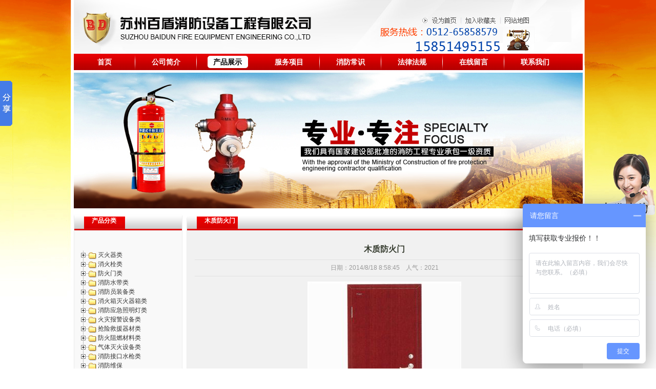

--- FILE ---
content_type: text/html; Charset=utf-8
request_url: http://www.szbd119.com/proshow_120.html
body_size: 8334
content:
<!DOCTYPE html PUBLIC "-//W3C//DTD XHTML 1.0 Transitional//EN" "http://www.w3.org/TR/xhtml1/DTD/xhtml1-transitional.dtd">
<html xmlns="http://www.w3.org/1999/xhtml">
<head>
<meta name="baidu-site-verification" content="Jh9JDfdTMA" />
<meta http-equiv="Content-Type" content="text/html; charset=utf-8" />
<meta name="Keywords" content="木质防火门_木质防火门" />
<meta name="Description" content="木质防火门_木质防火门_木质防火门" />
<title>木质防火门_苏州金属灭火器充装检测维修-消防工程安装维护保养-苏州百盾消防</title>
<link href="Images/Sdcms.Css" rel="stylesheet" type="text/css" />
<script src="Js/Jquery.js" type="text/javascript"></script>
<script src="Images/Sdcms.js" type="text/javascript"></script>
<link rel="StyleSheet" href="tree/dtree.css" type="text/css" />
<script src="tree/dtree.js" type="text/javascript"></script>
<link rel="stylesheet" href="images/jquery.jqzoom.css" type="text/css">
<script type="text/javascript" src="js/jquery.jqzoom-core.js"></script>
<script language="javascript" type="text/javascript">
$(document).ready(function($) {
	$(".jqzoom").jqueryzoom({
		xzoom: 80,  // 放大图的宽
		yzoom: 60,  // 放大图的高
		offset: 30,   // 放大图距离原图的位置
		position: 'right'  // 放大图在原图的右边(默认为right)
	});
});
</script>
<link href="css.css" rel="stylesheet" type="text/css" />
<script type="text/javascript" language="javascript">
 
    //加入收藏
 
        function AddFavorite(sURL, sTitle) {
 
            sURL = encodeURI(sURL); 
        try{   
 
            window.external.addFavorite(sURL, sTitle);   
 
        }catch(e) {   
 
            try{   
 
                window.sidebar.addPanel(sTitle, sURL, "");   
 
            }catch (e) {   
 
                alert("加入收藏失败，请使用Ctrl+D进行添加,或手动在浏览器里进行设置.");
 
            }   
 
        }
 
    }
 
    //设为首页
 
    function SetHome(url){
 
        if (document.all) {
 
            document.body.style.behavior='url(#default#homepage)';
 
               document.body.setHomePage(url);
 
        }else{
 
            alert("您好,您的浏览器不支持自动设置页面为首页功能,请您手动在浏览器里设置该页面为首页!");
 
        }
 

    }
 
</script>
</head>

<body>
<div style="width:993px; margin:0 auto; ">
  <div> <img src="images/head.png"  border="0" usemap="#Map" />
<map name="Map" id="Map">
  <area shape="rect" coords="696,29,747,47" onclick="SetHome(window.location)" href="javascript:void(0)" />
  <area shape="rect" coords="763,32,825,50" onclick="AddFavorite(window.location,document.title)" href="javascript:void(0)" />
  <area shape="rect" coords="836,29,891,51" href="contact.html" />
</map>
<div id="menu">
  <ul>
	<li ><a href="index.html">首页</a></li>
	<li ><a href="about.html">公司简介</a></li>
	<li class='pre'><a href="product.html">产品展示</a></li>
	<li ><a href="service.html">服务项目</a></li>
	<li ><a href="sense.html">消防常识</a></li>
	<li ><a href="laws.html">法律法规</a></li>
	<li ><a href="message.html">在线留言</a></li>
	<li class='zuihou'><a href="contact.html"> 联系我们</a></li>
  </ul>
</div>
</div>
<div class="banner">
<SCRIPT language=JavaScript> 
		var bannerAD=new Array(); 
		var bannerADlink=new Array(); 
		var adNum=0; 
		
		bannerAD[0]="/UpLoad/201411/2014112554396605.jpg";
		bannerADlink[0]="";
		
		bannerAD[1]="/UpLoad/201411/2014112553582749.jpg";
		bannerADlink[1]="";
		
		bannerAD[2]="/UpLoad/201411/2014112553548561.jpg";
		bannerADlink[2]="";
		
		 
		var preloadedimages=new Array(); 
		
		for (i=1;i<bannerAD.length;i++){ 
		preloadedimages[i]=new Image(); 
		preloadedimages[i].src=bannerAD[i]; 
		} 
		
		function setTransition(){ 
		if (document.all){ 
		bannerADrotator.filters.revealTrans.Transition=Math.floor(Math.random()*23); 
		bannerADrotator.filters.revealTrans.apply(); 
		} 
		} 
		
		function playTransition(){ 
		if (document.all) 
		bannerADrotator.filters.revealTrans.play() 
		} 
		
		function nextAd(){ 
		if(adNum<bannerAD.length-1)adNum++ ; 
		else adNum=0; 
		setTransition(); 
		document.images.bannerADrotator.src=bannerAD[adNum]; 
		playTransition(); 
		theTimer=setTimeout("nextAd()", 5000); 
		} 
		
		function jump2url(){ 
		jumpUrl=bannerADlink[adNum]; 
		jumpTarget='_blank'; 
		if (jumpUrl != ''){ 
		if (jumpTarget != '')window.open(jumpUrl,jumpTarget); 
		else location.href=jumpUrl; 
		} 
		} 
		function displayStatusMsg() { 
		status=bannerADlink[adNum]; 
		document.returnValue = true; 
		} 

		</SCRIPT>
		<a href="javascript:jump2url()"><IMG style="FILTER: revealTrans(duration=2,transition=20);" src="images/banner.jpg" width="993" height="265" border=0 name=bannerADrotator ></a>
		<SCRIPT language=JavaScript>nextAd()</SCRIPT>
</div>
  <div class="main">
    <div class="l w212">
  <div class="mb">
	<div class="cplb-hd">
	  <h1>产品分类</h1>
	</div>
	<div class="cplb">
	 <script type="text/javascript">
			d = new dTree('d');
			d.config.target = "";
			d.config.parenttree = false;//是否启用最顶层
			d.config.folderLinks = true//文件夹是否允许链接
			d.config.closeSameLevel = true;
			d.add(0,-1,'产品类别');//如果上面为假，则此行设置无效
			
			d.add(3,0,'灭火器类','product-3.html');
			
			d.add(25,0,'消火栓类','product-25.html');
			
			d.add(28,0,'防火门类','product-28.html');
			
			d.add(8,0,'消防水带类','product-8.html');
			
			d.add(6,0,'消防员装备类','product-6.html');
			
			d.add(44,0,'消火箱灭火器箱类','product-44.html');
			
			d.add(45,0,'消防应急照明灯类','product-45.html');
			
			d.add(5,0,'火灾报警设备类','product-5.html');
			
			d.add(55,0,'抢险救援器材类','product-55.html');
			
			d.add(66,0,'防火阻燃材料类','product-66.html');
			
			d.add(9,0,'气体灭火设备类','product-9.html');
			
			d.add(75,0,'消防接口水枪类','product-75.html');
			
			d.add(82,0,'消防维保','product-82.html');
			
			d.add(83,0,'灭火器充装维修年检','product-83.html');
			
			d.add(84,0,'探测器清洗','product-84.html');
			
			d.add(85,0,'消防电气检测','product-85.html');
			
			d.add(88,0,'化学品防爆柜','product-88.html');
			
			d.add(14,3,'手提式灭火器','product-14.html');
			
			d.add(10,3,'悬挂式灭火器','product-10.html');
			
			d.add(13,3,'推车式灭火器','product-13.html');
			
			d.add(89,3,'推车式干粉灭火器','product-89.html');
			
			d.add(49,5,'火灾显示器','product-49.html');
			
			d.add(50,5,'温感','product-50.html');
			
			d.add(51,5,'烟感','product-51.html');
			
			d.add(52,5,'可燃气体报警控制器','product-52.html');
			
			d.add(53,5,'火灾报警控制器','product-53.html');
			
			d.add(54,5,'报警按钮','product-54.html');
			
			d.add(33,6,'消防员特种装备','product-33.html');
			
			d.add(34,6,'消防员常规装备','product-34.html');
			
			d.add(90,8,'消防水袋类','product-90.html');
			
			d.add(71,9,'IG-541灭火系统','product-71.html');
			
			d.add(72,9,'泡沫比例混合装置','product-72.html');
			
			d.add(73,9,'七氟丙烷灭火系统','product-73.html');
			
			d.add(74,9,'高压二氧化碳灭火系统…','product-74.html');
			
			d.add(12,10,'悬挂式干粉灭火器','product-12.html');
			
			d.add(11,10,'悬挂式六氟丙烷灭火器…','product-11.html');
			
			d.add(15,13,'推车式机械泡沫灭火器…','product-15.html');
			
			d.add(16,13,'推车式二氧化碳灭火器…','product-16.html');
			
			d.add(17,13,'推车式干粉灭火器','product-17.html');
			
			d.add(18,14,'超细干粉灭火器','product-18.html');
			
			d.add(19,14,'车用灭火器','product-19.html');
			
			d.add(20,14,'冷火302环保型灭火器','product-20.html');
			
			d.add(21,14,'D型金属灭火器','product-21.html');
			
			d.add(22,14,'手提式水型灭火器','product-22.html');
			
			d.add(23,14,'手提式二氧化碳灭火器…','product-23.html');
			
			d.add(24,14,'手提式干粉灭火器','product-24.html');
			
			d.add(98,14,'风力灭火器','product-98.html');
			
			d.add(26,25,'室内消火栓','product-26.html');
			
			d.add(27,25,'室外消火栓','product-27.html');
			
			d.add(29,28,'防火门锁、逃生锁','product-29.html');
			
			d.add(30,28,'木质防火门','product-30.html');
			
			d.add(31,28,'防火卷帘门','product-31.html');
			
			d.add(32,28,'钢质防火门','product-32.html');
			
			d.add(35,33,'消防正压式空气呼吸器…','product-35.html');
			
			d.add(37,33,'自救呼吸器','product-37.html');
			
			d.add(39,34,'消防安全锤','product-39.html');
			
			d.add(40,34,'消防胶靴','product-40.html');
			
			d.add(41,34,'消防手套','product-41.html');
			
			d.add(42,34,'消防头盔','product-42.html');
			
			d.add(43,34,'消防员普通防护服','product-43.html');
			
			d.add(91,44,'消火箱灭火器箱类','product-91.html');
			
			d.add(46,45,'消防应急电源','product-46.html');
			
			d.add(47,45,'消防应急灯具','product-47.html');
			
			d.add(48,45,'消防疏散照明灯','product-48.html');
			
			d.add(56,55,'消防梯','product-56.html');
			
			d.add(57,55,'消防救援器材','product-57.html');
			
			d.add(59,56,'三节挂梯','product-59.html');
			
			d.add(60,56,'两节挂梯','product-60.html');
			
			d.add(61,56,'挂钩梯','product-61.html');
			
			d.add(62,56,'单杆梯','product-62.html');
			
			d.add(63,57,'救生软梯','product-63.html');
			
			d.add(64,57,'救生垫','product-64.html');
			
			d.add(65,57,'缓降器','product-65.html');
			
			d.add(67,66,'灭火毯','product-67.html');
			
			d.add(68,66,'防火板','product-68.html');
			
			d.add(69,66,'防火玻璃','product-69.html');
			
			d.add(70,66,'阻燃剂','product-70.html');
			
			d.add(76,75,'消防泡沫枪','product-76.html');
			
			d.add(77,75,'消防水枪','product-77.html');
			
			d.add(81,75,'接扣','product-81.html');
			
			d.add(78,77,'喷雾水枪','product-78.html');
			
			d.add(79,77,'直流水枪','product-79.html');
			
			d.add(80,77,'多功能直流喷雾水枪（…','product-80.html');
			
			d.add(92,82,'消防维保','product-92.html');
			
			d.add(93,83,'灭火器充装维修年检','product-93.html');
			
			d.add(94,84,'探测器清洗','product-94.html');
			
			d.add(95,85,'消防电气检测','product-95.html');
			
			d.add(97,88,'化学品防爆柜','product-97.html');
			
			document.write(d);
			</script>
	</div>
	<img src="images/di.png" width="212" height="7" /> </div>
  <div class="mb">
	<div class="cplb-hd">
	  <h1>联系我们</h1>
	</div>
	<div class="lxwm"><img src="images/lxwm.png" width="195" height="72" /><p>苏州百盾消防设备工程有限公司 </p><p>联系人：郑先生 </p><p>电话：0512-65858579 </p><p>手机：15851495155</p><p>传真：0512-65858579 </p><p>E-Mail：<a href="mailto:baidunxf@126.com">baidunxf@126.com </a></p><p>地址：苏州吴中经济开发区吴中商城16幢A-06室 </p><p>网址：www.szbd119.com </p></div>
  </div>
</div>
    <div class="r w773">
      <div class="mb">
        <div class="mb">
          <div class="ny-hd">
            <h1>木质防火门</h1>
          </div>
            <div class="ny"><h1 class="news_title">木质防火门</h1>
			<div class="news_info">日期：2014/8/18 8:58:45　人气：2021</div>
			<div id="art_content"><p align="center"><img src="/UpLoad/201107/2011070661295605.jpg" alt="" /></p>
<div class="editor">
<p>苏州百盾消防设备工程有限公司，坐落在风景秀丽，气候宜人，交通便捷的水天堂——苏州吴中区，是苏州市消防协会会员单位。经过苏州市消防局核准备案消防产品销售，消防器材检测维修的单位。</p>
<p>公司秉承“顾客至上，锐意进取”的经营理念，坚持“客户第一”的原则为广大客户提供优质的服务。 重信誉谋发展，质量第一，用户至上．欢迎来电洽谈，我们愿诚挚的为您服务！</p>
<p>主要业务有灭火器等消防设备的生产、销售、 维修、加工、消防工程安装、调试、保养等消防相关服务。</p>
<p>主要经营：干粉系列、二氧化碳系列、泡沫系列灭火器，各种规格的灭火器箱、消火栓箱、消火栓、水泵接合器、水带、接扣、 水枪，各种应急灯、疏散指示灯、呼吸器、防火服及个人装备等产品，并提供灭火器充装维修检测服务。为您提供消防安全一揽子的解决方案。</p>
<p>&nbsp;</p>
<p>以“质量第一，诚信为本，服务周到”为宗旨，以一流的产品质量、一流的售后服务为您的事业保驾护航！</p></div></div>
			<div class="news_pre">上一个：<a href="proshow_119.html" title="木质防火门">木质防火门</a>
			
			</div>
			<div>下一个：<a href="proshow_121.html" title="苏州防火卷帘门">苏州防火卷帘门</a>
			
			</div>
			
			<h3>相关评论</h3>
			资料整理中...
			<div class="List_page"></div>
			
			<h3>发表评论</h3>
			<form onSubmit="return checkcomment(this,120,2)">
			
			<ul class="book_add">
				<li><span>昵　称：</span><input name="t0" type="text" id="t0" value="匿名" onFocus="if(this.value=='匿名')this.value=''" onBlur="if(this.value=='')this.value='匿名'" /></li>
				<li><span>内　容：</span><textarea name="t1" cols="60" rows="5" id="t1"></textarea></li>
				<li><span>验证码：</span><input type="text" name="t2" size="6" maxlength="4" /><img src="inc/imgcode.asp?t0=60&t1=14" align="absmiddle" onClick="this.src+='&'+Math.random();" /></li>
				<li>　　　　　　<input type="submit" value="提交" /></li>
			</ul>
			</form></div>
            <img src="images/di-2.png" width="773" height="7" /></div>
      </div>
    </div>
  </div></div>
<div class="c"></div>
<div style="background:url(images/foot-bj.png) no-repeat bottom center; height:115px; overflow:hidden; ">
  <div id="foot">
    <div class="menu1"><a href="index.html">首页</a> | <a href="about.html">公司简介</a> | <a href="product.html">产品展示</a> | <a href="service.html">服务项目</a> | <a href="sense.html">消防常识</a> | <a href="laws.html">法律法规</a> | <a href="message.html">在线留言</a> | <a href="contact.html">联系我们</a></div>
    <p>本网站产品图片版权归本公司所有，未经本公司同意不得转载，本公司将依法追究其法律责任|  版权所有：苏州百盾消防设备工程有限公司  备案号：<a href="https://beian.miit.gov.cn/" >苏ICP备11042010号</a><a href="http://http://www.szbd119.com/Sitemap.html" style="color:#999;" target="blank">网站地图</a>
	<script type="text/javascript">var cnzz_protocol = (("https:" == document.location.protocol) ? "https://" : "http://");document.write(unescape("%3Cspan id='cnzz_stat_icon_1277324294'%3E%3C/span%3E%3Cscript src='" + cnzz_protocol + "s23.cnzz.com/z_stat.php%3Fid%3D1277324294%26show%3Dpic1' type='text/javascript'%3E%3C/script%3E"));</script> 
    <script>window._bd_share_config={"common":{"bdSnsKey":{},"bdText":"","bdMini":"2","bdMiniList":false,"bdPic":"","bdStyle":"0","bdSize":"16"},"slide":{"type":"slide","bdImg":"6","bdPos":"left","bdTop":"100"}};with(document)0[(getElementsByTagName('head')[0]||body).appendChild(createElement('script')).src='http://bdimg.share.baidu.com/static/api/js/share.js?v=89860593.js?cdnversion='+~(-new Date()/36e5)];</script>
	<script>
	(function(){
	var bp = document.createElement('script');
	var curProtocol = window.location.protocol.split(':')[0];
	if (curProtocol === 'https') {
	bp.src = 'https://zz.bdstatic.com/linksubmit/push.js';
	}
	else {
	bp.src = 'http://push.zhanzhang.baidu.com/push.js';
	}
	var s = document.getElementsByTagName("script")[0];
	s.parentNode.insertBefore(bp, s);
	})();
	</script>
    
    </p>
    
  <div style="width: 60px; margin: 0 auto;">
  <script>document.write(unescape("%3C/script%3E%3Cspan id='szgs_stat_icon_4036'%3E%3C/span%3E%3Cscript src='http://61.155.26.218/sendMark?siteid=4036&type=1' type='text/javascript'%3E%3C/script%3E"));</script>
  </div>
  </div>
  
</div>
<script type="text/javascript">
var _bdhmProtocol = (("https:" == document.location.protocol) ? " https://" : " http://");
document.write(unescape("%3Cscript src='" + _bdhmProtocol + "hm.baidu.com/h.js%3Fe70451f815f24bfe314a06b6d7f4a5ea' type='text/javascript'%3E%3C/script%3E"));
</script>
<script language="JavaScript" src="http://code.54kefu.net/kefu/js/182/746382.js" type="text/javascript" charset="utf-8"></script>

<script>
var _hmt = _hmt || [];
(function() {
  var hm = document.createElement("script");
  hm.src = "//hm.baidu.com/hm.js?e70451f815f24bfe314a06b6d7f4a5ea";
  var s = document.getElementsByTagName("script")[0]; 
  s.parentNode.insertBefore(hm, s);
})();
</script>

<script type="text/javascript">
var _bdhmProtocol = (("https:" == document.location.protocol) ? " https://" : " http://");
document.write(unescape("%3Cscript src='" + _bdhmProtocol + "hm.baidu.com/h.js%3Fe70451f815f24bfe314a06b6d7f4a5ea' type='text/javascript'%3E%3C/script%3E"));
</script>

<script>document.write(unescape("%3Cscript type='text/javascript'%3E%3C/script%3E%3Cspan id='szgs_stat_icon_24817'%3E%3C/span%3E%3Cscript src='http://www.szgswljg.gov.cn/sendMark?siteid=24817&website=szbd119.com' type='text/javascript'%3E%3C/script%3E"));</script>
</td>

</body>
</html>

--- FILE ---
content_type: text/css
request_url: http://www.szbd119.com/tree/dtree.css
body_size: 545
content:
@charset "utf-8";
/*--------------------------------------------------|
| dTree 2.05 | www.destroydrop.com/javascript/tree/ |
|---------------------------------------------------|
| Copyright (c) 2002-2003 Geir Landr?              |
|--------------------------------------------------*/

.dtree {
	font-family: Verdana, Geneva, Arial, Helvetica, sans-serif;
	font-size: 12px;
	color: #666;
	white-space: nowrap;
}
.dTreeNode{line-height:18px;height:18px;}
.dtree img {
	border: 0px;
	vertical-align: middle;
	margin:0;
}
.dtree a {
	color: #333;
	text-decoration: none;
}
.dtree a.node, .dtree a.nodeSel {
	white-space: nowrap;
	padding:0;
}
.dtree a.node:hover, .dtree a.nodeSel:hover {
	color: #333;
	text-decoration: underline;
}
.dtree a.nodeSel {
	background-color: #c0d2ec;
}
.dtree .clip {
	overflow: hidden;
}

--- FILE ---
content_type: text/css
request_url: http://www.szbd119.com/css.css
body_size: 1444
content:
@charset "utf-8";
/* CSS Document */

body {
	font-size:12px;
	line-height:1.8em;
	color:#373d30;
	background:url(images/bj.png) repeat-x top center;
	font-family:Verdana, Arial, Helvetica, sans-serif, Tahoma;
}
* {
	margin:0;
	padding:0;
}
img {
	border:0;
}

li {
	list-style:none;
}
.l {
	float:left;
}
.r {
	float:right;
}
.c {
	clear:both;
	height:1px;
	margin-top:-1px;
	overflow:hidden;
}
a {
	color:#646464;
	text-decoration:none;
}
a:hover {
	color: #d70204;
}
#menu {
	height:32px;
	background:url(images/menu-bj.png) top left repeat-x;
}
#menu li {
	float:left;
	display:block;
	width:120px;
	text-align:center;
	background:url(images/menu-li.png) no-repeat right;
}
#menu li a {
	font-size:14px;
	line-height:32px;
	font-size:14px;
	font-weight:bold;
	text-align:center;
	color:#FFF;
}
#menu li a:hover {
	background:url(images/pre.png) no-repeat center;
	color:#000;
	display:block;
}
#menu .zuihou {
	background:none;
}
#menu .pre {
	background:url(images/pre.png) no-repeat  center;
}
#menu .pre a {
	color:#000;
}
.banner {
	
	margin:5px 0 ;
}
.main {
	overflow:hidden;
}
.w212 {
	width:212px;
}
.cplb-hd{ background:url(images/cplb.png) no-repeat top left; height:38px;}
.cplb-hd h1{ line-height:38px; font-size:12px; font-weight:bold; color:#FFF; padding-left:35px;}
.lb {
	height:31px;
	line-height:31px;
}
.lb h1 {
	color:#343232;
	font-size:14px;
	font-family:"微软雅黑";
	padding-left:20px;
}
.lb h1 b {
	color:#a4a4a4;
	font-weight:normal;
	padding-left:5px;
}
.cplb {
	padding:20px 10px 10px;
	background:#f9f9f9;
	border:1px #ebebeb solid;
}
.cplb li {
	display:block;
	border-bottom:1px #b0b0b0 dotted;
	
	height:25px;
	margin-bottom:10px;
}
.cplb li a {
	line-height:25px;background:url(images/cplb-pre.png) no-repeat 10px;
	
	padding-left:30px;
}
.cplb li a:hover {
	display:block;
	line-height:25px;

}
.cplb .tebie a{line-height:25px;background:url(images/cplb-pre.png) no-repeat 25px;
	
	padding-left:30px;}
	.cplb .tebie2 a{line-height:25px;background:url(images/cplb-pre.png) no-repeat 40px;
	
	padding-left:45px;}
	

.mb {
	margin-bottom:10px;
	overflow:hidden;
	
}
.lxwm {
	background:#f9f9f9;
	border:1px #ebebeb solid;
	padding:15px 11px 20px;
}
.w773 {
	width:773px;
}
.w477 {
	width:477px;
}
.gs {
	padding:20px 15px;
	overflow:hidden;
	background:#f1f1f1;
	border:1px #ececec solid;
}
.w257 {
	width:257px;
}
.menu1{ background:url(images/menu1.png) top left repeat-x; border:1px #e2e2e2 solid; height:26px; line-height:26px; margin-bottom:5px;}
.xwzx {
	border:1px #ececec solid;
	padding:10px;
}
.xwzx li {
	display:block;
	background:url(images/jt.png) no-repeat 5px;
	height:26px;
	border-bottom:1px #b5b5b5 dotted;
}
.xwzx li a {
	line-height:26px;
	padding-left:20px;
}
.ny {
	padding:20px 15px;
	overflow:hidden;
	background:#f1f1f1;
	border:1px #ececec solid;
}
#foot {
	width:993px;
	margin:10px auto 0;
	height:115px;
	padding:20px;
	text-align:center;
}
.w493 {
	width:460px;
}
.w484 {
	width:460px;
}
.ny-hd {
	background:url(images/gsjj.png) no-repeat top left;
	height:38px;
	line-height:38px;
}
.ny-hd h1 {
	color:#fff;
	font-size:12px;
	float:left;
	
	padding-left:35px;
}
.ny-hd span{ float:right; padding-right:10px; padding-top:10px;} 
.ym{ background:url(images/ym.png) no-repeat top left; height:28px; line-height:28px;	color:#fff;
	font-size:14px; font-weight:bold; padding-left:21px;}
	.w345{width:320px; border:1px #d3d3d3 solid; overflow:hidden; padding:10px;}
	.wenzi{ float:left; width:210px;}
	.wenzi h1{ font-size:14px; color:#dd0000;}


--- FILE ---
content_type: text/javascript; charset=utf-8
request_url: https://goutong.baidu.com/site/536/e70451f815f24bfe314a06b6d7f4a5ea/b.js?siteId=939028
body_size: 7105
content:
!function(){"use strict";!function(){var e={styleConfig:{"styleVersion":"1","inviteBox":{"btnBgColor":"#6696FF","startPage":1,"cpyInfo":"","isShowText":1,"skinType":1,"buttonType":1,"inviteTypeData":{"0":{"width":400,"height":175},"1":{"width":480,"height":320},"2":{"width":400,"height":282},"3":{"width":480,"height":320}},"autoInvite":0,"stayTime":12,"closeTime":20,"toChatTime":5,"inviteWinPos":0,"welcome":"   都市风光斤斤计较军军军军军军","btnBgColorType":0,"autoChat":0,"skinIndex":1,"customerStyle":{"acceptFontColor":"#000000","backImg":"https://su.bcebos.com/v1/biz-crm-aff-im/biz-crm-aff-im/generic/system/style/image/2488618dbcfa4825b3bc5cd0c23d9af6.png?authorization=bce-auth-v1%2F0a3fcab923c6474ea5dc6cb9d1fd53b9%2F2022-08-25T10%3A43%3A12Z%2F-1%2F%2F2d7c161a51df22d852114d02038bebebf95a81c228e1199cda49154bdbc5783f","backImgNginxAddr":"//sgoutong.baidu.com/static/style/images/fc97d2b48dfd4f0ca32e4b675a679494.png","acceptBgColor":"#ffffff","inviteBackImg":"https://aff-im.bj.bcebos.com/r/image/invite-back-img.png","confirmBtnText":"在线咨询","marginTop":0,"buttonPosition":"center","marginLeft":0},"smartBoxEnable":0,"defaultStyle":1,"likeCrm":0,"skinName":"自定义皮肤","autoHide":1,"reInvite":0,"sendButton":{"bgColor":"#bfecff","fontColor":"#1980df"},"inviteHeadImg":"","license":"000","fontPosition":"center","isCustomerStyle":0,"position":"middle","inviteInterval":20,"inviteWinType":0,"tradeId":0,"fontColor":"#333333"},"aiSupportQuestion":false,"webimConfig":{"isShowIntelWelLan":0,"skinIndex":0,"autoDuration":1,"customerColor":"#6696FF","themeType":0,"license":"000","isOpenAutoDirectCom":0,"generalRecommend":0,"isShowCloseBtn":1,"skinType":1,"isOpenKeepCom":1,"autoPopupMsg":0,"position":"right-bottom","needVerifyCode":1,"waitVisitStayTime":6,"searchTermRecommend":1},"noteBoard":{"btnBgColor":"#6696FF","skinIndex":7,"likeCrm":1,"displayCompany":1,"customerColor":"#00aef3","cpyInfo":"填写获取专业报价！！\n","skinName":"书香四溢","displayLxb":1,"formText":"感谢您的关注，当前客服人员不在线，请填写一下您的信息，我们会尽快和您联系。","skinType":1,"form":{"formOffline":0,"formOnlineAuto":0},"position":"right-bottom","itemsExt":[{"question":"邮箱","name":"item0","required":0,"isShow":0},{"question":"地址","name":"item1","required":0,"isShow":0}],"items":[{"name":"content","required":1,"isShow":1},{"name":"visitorName","required":0,"isShow":1},{"name":"visitorPhone","required":1,"isShow":1}],"cpyTel":"","needVerifyCode":1,"tradeId":0,"btnBgColorType":0,"board":{"boardOffline":1,"boardOnline":1}},"blackWhiteList":{"type":-1,"siteBlackWhiteList":[]},"isWebim":1,"pageId":0,"seekIcon":{"customerStyle":{"backImg":"https://su.bcebos.com/v1/biz-crm-aff-im/biz-crm-aff-im/generic/system/style/image/b70764cbbd3c4c6cb4c9dcea62cffabd.png?authorization=bce-auth-v1%2F0a3fcab923c6474ea5dc6cb9d1fd53b9%2F2022-08-25T10%3A43%3A11Z%2F-1%2F%2F5a4d053ab298f1fc4d60765a60f490c01d9a86f8004cfbd61d31e1b2bf83cf08","iconWidth":120,"backImgNginxAddr":"//sgoutong.baidu.com/static/style/images/4c62f314ac2d43adabce3d61784242b4.png"},"skinIndex":5,"barrageIconColor":"#9861E6","likeCrm":0,"barrageIssue":["可以介绍下你们的产品么？","你们是怎么收费的呢？","现在有优惠活动么？"],"skinName":"自定义皮肤","groups":[{"groupName":"拨打电话","groupId":786813},{"groupName":"示例分组2","groupId":787253}],"displayLxb":1,"cpyInfo":"","barrageColor":0,"marginLeft":0,"autoConsult":1,"skinType":1,"isFixedPosition":1,"barrageSwitch":false,"iconType":0,"isCustomerStyle":1,"pcGroupiconColor":"#d6f3ff","groupStyle":{"bgColor":"#ffffff","buttonColor":"#d6f3ff","fontColor":"#008edf"},"pcGroupiconType":1,"position":"right-center","barrageIconColorType":0,"marginTop":0,"tradeId":0},"digitalHumanSetting":{"perid":"4146","gender":0,"demo":{"image":"https://aff-im.cdn.bcebos.com/onlineEnv/r/image/digitalman/digital-woman-demo-webim.png"},"headImage":"https://aff-im.cdn.bcebos.com/onlineEnv/r/image/digitalman/digital-woman-demo.jpg","name":"温柔姐姐","audition":"https://aff-im.cdn.bcebos.com/onlineEnv/r/audio/digitalman/woman.mp3","comment":"以亲切温柔的形象来接待访客，让用户感受到温暖和关怀；","data":{"welcome":{"gif":"https://aff-im.cdn.bcebos.com/onlineEnv/r/image/digitalman/digital-woman-welcome.gif"},"contact":{"gif":"https://aff-im.cdn.bcebos.com/onlineEnv/r/image/digitalman/digital-woman-contact.gif"},"warmLanguage":{"gif":""},"other":{"gif":""}}}},siteConfig:{"eid":"3179683","queuing":"<p>欢迎光临！您已经进入服务队列，请您稍候，马上为您转接您的在线咨询顾问。</p>","isOpenOfflineChat":1,"authToken":"bridge","isWebim":1,"imVersion":"im_server","platform":0,"isGray":"false","vstProto":1,"bcpAiAgentEnable":"0","webimConfig":{"isShowIntelWelLan":0,"skinIndex":0,"autoDuration":1,"customerColor":"#6696FF","themeType":0,"license":"000","isOpenAutoDirectCom":0,"generalRecommend":0,"isShowCloseBtn":1,"skinType":1,"isOpenKeepCom":1,"autoPopupMsg":0,"position":"right-bottom","needVerifyCode":1,"waitVisitStayTime":6,"searchTermRecommend":1},"isOpenRobot":0,"startTime":1768775006191,"authType":4,"prologue":"<p><img src=\"https://su.bcebos.com/v1/biz-crm-aff-im/biz-crm-aff-im/generic/system/style/image/a61aa728769a4c478ea251b53d1ce760.png?authorization=bce-auth-v1%2F0a3fcab923c6474ea5dc6cb9d1fd53b9%2F2022-12-20T05%3A02%3A28Z%2F-1%2F%2F75c8f313c7ea65d668890f4b2e3b3c3c2523e98aa6d9a60e37d068c489d7db07\" alt=\"321.png\" title=\"\"/></p><p><img src=\"https://aff-im.cdn.bcebos.com/onlineEnv/webim/resource/img/face/f5d3fd06ead545b5abd48e367195b1fb.png\" alt=\"鲜花\" width=\"25\" style=\"color: rgb(79, 79, 79); font-family: &#39;Microsoft YaHei&#39;, Arial, sans-serif; white-space: normal;\" id=\"f5d3fd06ead545b5abd48e367195b1fb\" text=\"鲜花\" height=\"25\"/>您好!已连接在线客服娜娜，欢迎来到百盾消防，请问你是咨询什么产品呢？<img src=\"https://aff-im.cdn.bcebos.com/onlineEnv/webim/resource/img/face/7413c233681ce9f2a7d3d0e22d4ba632.png\" alt=\"爱心\" width=\"25\" style=\"color: rgb(79, 79, 79); font-family: &#39;Microsoft YaHei&#39;, Arial, sans-serif; white-space: normal;\" id=\"7413c233681ce9f2a7d3d0e22d4ba632\" text=\"爱心\" height=\"25\"/></p>","isPreonline":0,"isOpenSmartReply":1,"isCsOnline":1,"siteToken":"e70451f815f24bfe314a06b6d7f4a5ea","userId":"3179683","route":"1","csrfToken":"5d4551c1b8de438498a601619e3cd351","ymgWhitelist":true,"likeVersion":"generic","newWebIm":1,"siteId":"939028","online":"true","bid":"","webRoot":"https://affimvip.baidu.com/cps5/","isSmallFlow":0,"userCommonSwitch":{"isOpenTelCall":false,"isOpenCallDialog":false,"isOpenStateOfRead":true,"isOpenVisitorLeavingClue":true,"isOpenVoiceMsg":true,"isOpenVoiceCom":true}}};Object.freeze(e),window.affImConfig=e;var i=document.createElement("script"); i.src="https://aff-im.cdn.bcebos.com/onlineEnv/imsdk/1735891798/affim.js",i.setAttribute("charset","UTF-8");var o=document.getElementsByTagName("head")[0]||document.body;o.insertBefore(i,o.firstElement||null)}()}();